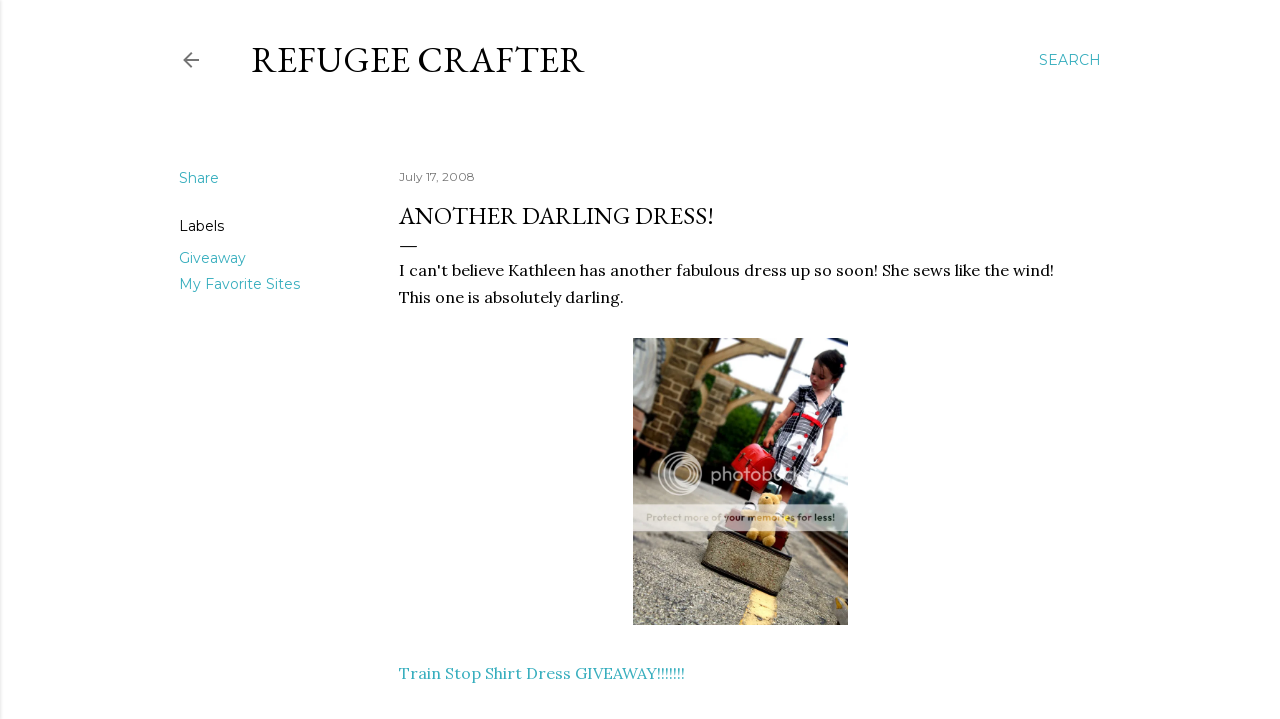

--- FILE ---
content_type: text/html; charset=utf-8
request_url: https://www.google.com/recaptcha/api2/aframe
body_size: 267
content:
<!DOCTYPE HTML><html><head><meta http-equiv="content-type" content="text/html; charset=UTF-8"></head><body><script nonce="24PZXZ0JZQ31pJc93ilTbw">/** Anti-fraud and anti-abuse applications only. See google.com/recaptcha */ try{var clients={'sodar':'https://pagead2.googlesyndication.com/pagead/sodar?'};window.addEventListener("message",function(a){try{if(a.source===window.parent){var b=JSON.parse(a.data);var c=clients[b['id']];if(c){var d=document.createElement('img');d.src=c+b['params']+'&rc='+(localStorage.getItem("rc::a")?sessionStorage.getItem("rc::b"):"");window.document.body.appendChild(d);sessionStorage.setItem("rc::e",parseInt(sessionStorage.getItem("rc::e")||0)+1);localStorage.setItem("rc::h",'1762381339831');}}}catch(b){}});window.parent.postMessage("_grecaptcha_ready", "*");}catch(b){}</script></body></html>